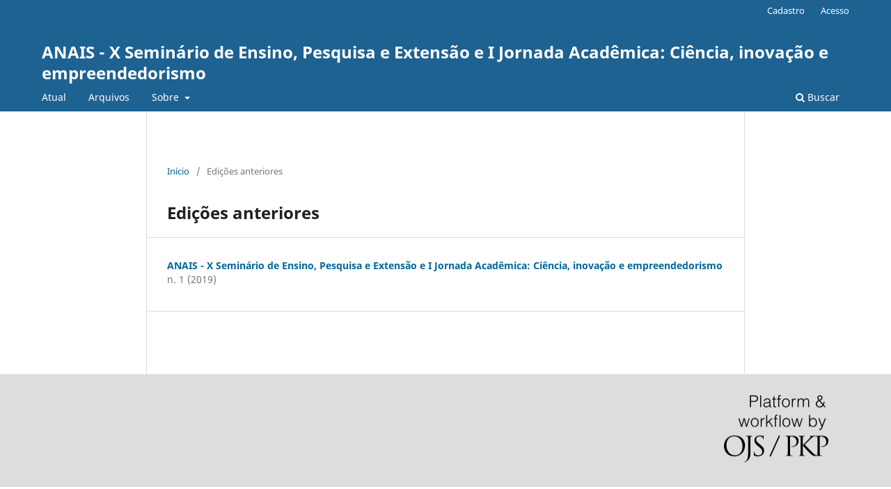

--- FILE ---
content_type: text/html; charset=utf-8
request_url: http://periodicos.unibave.net/index.php/xsenpex/issue/archive
body_size: 1738
content:
<!DOCTYPE html>
<html lang="pt-BR" xml:lang="pt-BR">
<head>
	<meta charset="utf-8">
	<meta name="viewport" content="width=device-width, initial-scale=1.0">
	<title>
					Edições anteriores
	
							| ANAIS - X Seminário de Ensino, Pesquisa e Extensão e I Jornada Acadêmica: Ciência, inovação e empreendedorismo
			</title>

	
<meta name="generator" content="Open Journal Systems 3.4.0.7">
<link rel="alternate" type="application/atom+xml" href="http://periodicos.unibave.net/index.php/xsenpex/gateway/plugin/WebFeedGatewayPlugin/atom">
<link rel="alternate" type="application/rdf+xml" href="http://periodicos.unibave.net/index.php/xsenpex/gateway/plugin/WebFeedGatewayPlugin/rss">
<link rel="alternate" type="application/rss+xml" href="http://periodicos.unibave.net/index.php/xsenpex/gateway/plugin/WebFeedGatewayPlugin/rss2">
	<link rel="stylesheet" href="http://periodicos.unibave.net/index.php/xsenpex/$$$call$$$/page/page/css?name=stylesheet" type="text/css" /><link rel="stylesheet" href="http://periodicos.unibave.net/index.php/xsenpex/$$$call$$$/page/page/css?name=font" type="text/css" /><link rel="stylesheet" href="http://periodicos.unibave.net/lib/pkp/styles/fontawesome/fontawesome.css?v=3.4.0.7" type="text/css" />
</head>
<body class="pkp_page_issue pkp_op_archive" dir="ltr">

	<div class="pkp_structure_page">

				<header class="pkp_structure_head" id="headerNavigationContainer" role="banner">
						
 <nav class="cmp_skip_to_content" aria-label="Ir para os links de conteúdo">
	<a href="#pkp_content_main">Ir para o conteúdo principal</a>
	<a href="#siteNav">Ir para o menu de navegação principal</a>
		<a href="#pkp_content_footer">Ir para o rodapé</a>
</nav>

			<div class="pkp_head_wrapper">

				<div class="pkp_site_name_wrapper">
					<button class="pkp_site_nav_toggle">
						<span>Open Menu</span>
					</button>
										<div class="pkp_site_name">
																<a href="						http://periodicos.unibave.net/index.php/xsenpex/index
					" class="is_text">ANAIS - X Seminário de Ensino, Pesquisa e Extensão e I Jornada Acadêmica: Ciência, inovação e empreendedorismo</a>
										</div>
				</div>

				
				<nav class="pkp_site_nav_menu" aria-label="Navegação no Site">
					<a id="siteNav"></a>
					<div class="pkp_navigation_primary_row">
						<div class="pkp_navigation_primary_wrapper">
																				<ul id="navigationPrimary" class="pkp_navigation_primary pkp_nav_list">
								<li class="">
				<a href="http://periodicos.unibave.net/index.php/xsenpex/issue/current">
					Atual
				</a>
							</li>
								<li class="">
				<a href="http://periodicos.unibave.net/index.php/xsenpex/issue/archive">
					Arquivos
				</a>
							</li>
															<li class="">
				<a href="http://periodicos.unibave.net/index.php/xsenpex/about">
					Sobre
				</a>
									<ul>
																					<li class="">
									<a href="http://periodicos.unibave.net/index.php/xsenpex/about">
										Sobre a Revista
									</a>
								</li>
																												<li class="">
									<a href="http://periodicos.unibave.net/index.php/xsenpex/about/submissions">
										Submissões
									</a>
								</li>
																																									<li class="">
									<a href="http://periodicos.unibave.net/index.php/xsenpex/about/contact">
										Contato
									</a>
								</li>
																		</ul>
							</li>
			</ul>

				

																						<div class="pkp_navigation_search_wrapper">
									<a href="http://periodicos.unibave.net/index.php/xsenpex/search" class="pkp_search pkp_search_desktop">
										<span class="fa fa-search" aria-hidden="true"></span>
										Buscar
									</a>
								</div>
													</div>
					</div>
					<div class="pkp_navigation_user_wrapper" id="navigationUserWrapper">
							<ul id="navigationUser" class="pkp_navigation_user pkp_nav_list">
								<li class="profile">
				<a href="http://periodicos.unibave.net/index.php/xsenpex/user/register">
					Cadastro
				</a>
							</li>
								<li class="profile">
				<a href="http://periodicos.unibave.net/index.php/xsenpex/login">
					Acesso
				</a>
							</li>
										</ul>

					</div>
				</nav>
			</div><!-- .pkp_head_wrapper -->
		</header><!-- .pkp_structure_head -->

						<div class="pkp_structure_content">
			<div class="pkp_structure_main" role="main">
				<a id="pkp_content_main"></a>

<div class="page page_issue_archive">
	<nav class="cmp_breadcrumbs" role="navigation">
	<ol>
		<li>
			<a href="http://periodicos.unibave.net/index.php/xsenpex/index">
				Início
			</a>
			<span class="separator">/</span>
		</li>
		<li class="current">
			<span aria-current="page">
												Edições anteriores
	
							</span>
		</li>
	</ol>
</nav>

	<h1>
					Edições anteriores
	
	</h1>

				<ul class="issues_archive">
							<li>
					
<div class="obj_issue_summary">

	
	<h2>
		<a class="title" href="http://periodicos.unibave.net/index.php/xsenpex/issue/view/26">
							ANAIS - X Seminário de Ensino, Pesquisa e Extensão e I Jornada Acadêmica: Ciência, inovação e empreendedorismo
					</a>
					<div class="series">
				n. 1 (2019)
			</div>
			</h2>

	<div class="description">
		
	</div>
</div><!-- .obj_issue_summary -->
				</li>
					</ul>

									</div>

	</div><!-- pkp_structure_main -->

							</div><!-- pkp_structure_content -->

<div class="pkp_structure_footer_wrapper" role="contentinfo">
	<a id="pkp_content_footer"></a>

	<div class="pkp_structure_footer">

		
		<div class="pkp_brand_footer">
			<a href="http://periodicos.unibave.net/index.php/xsenpex/about/aboutThisPublishingSystem">
				<img alt="Mais informações sobre o sistema de publicação, a plataforma e o fluxo de publicação do OJS/PKP." src="http://periodicos.unibave.net/templates/images/ojs_brand.png">
			</a>
		</div>
	</div>
</div><!-- pkp_structure_footer_wrapper -->

</div><!-- pkp_structure_page -->

<script src="http://periodicos.unibave.net/lib/pkp/lib/vendor/components/jquery/jquery.min.js?v=3.4.0.7" type="text/javascript"></script><script src="http://periodicos.unibave.net/lib/pkp/lib/vendor/components/jqueryui/jquery-ui.min.js?v=3.4.0.7" type="text/javascript"></script><script src="http://periodicos.unibave.net/plugins/themes/default/js/lib/popper/popper.js?v=3.4.0.7" type="text/javascript"></script><script src="http://periodicos.unibave.net/plugins/themes/default/js/lib/bootstrap/util.js?v=3.4.0.7" type="text/javascript"></script><script src="http://periodicos.unibave.net/plugins/themes/default/js/lib/bootstrap/dropdown.js?v=3.4.0.7" type="text/javascript"></script><script src="http://periodicos.unibave.net/plugins/themes/default/js/main.js?v=3.4.0.7" type="text/javascript"></script>


</body>
</html>
